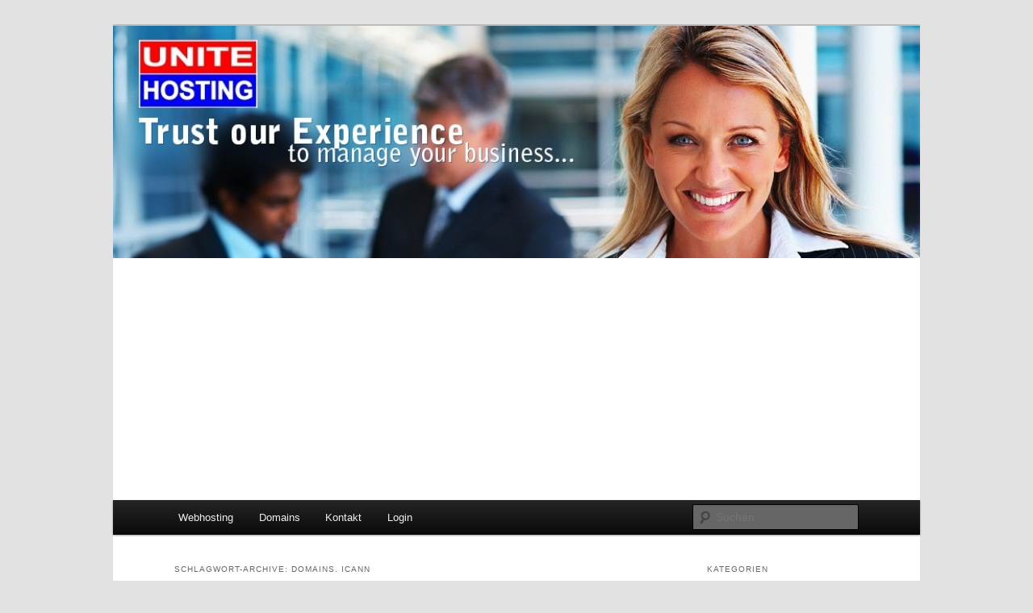

--- FILE ---
content_type: text/html; charset=utf-8
request_url: https://www.google.com/recaptcha/api2/aframe
body_size: 269
content:
<!DOCTYPE HTML><html><head><meta http-equiv="content-type" content="text/html; charset=UTF-8"></head><body><script nonce="p6FOhCqpOzDpVjH_yGMyGg">/** Anti-fraud and anti-abuse applications only. See google.com/recaptcha */ try{var clients={'sodar':'https://pagead2.googlesyndication.com/pagead/sodar?'};window.addEventListener("message",function(a){try{if(a.source===window.parent){var b=JSON.parse(a.data);var c=clients[b['id']];if(c){var d=document.createElement('img');d.src=c+b['params']+'&rc='+(localStorage.getItem("rc::a")?sessionStorage.getItem("rc::b"):"");window.document.body.appendChild(d);sessionStorage.setItem("rc::e",parseInt(sessionStorage.getItem("rc::e")||0)+1);localStorage.setItem("rc::h",'1765266275539');}}}catch(b){}});window.parent.postMessage("_grecaptcha_ready", "*");}catch(b){}</script></body></html>